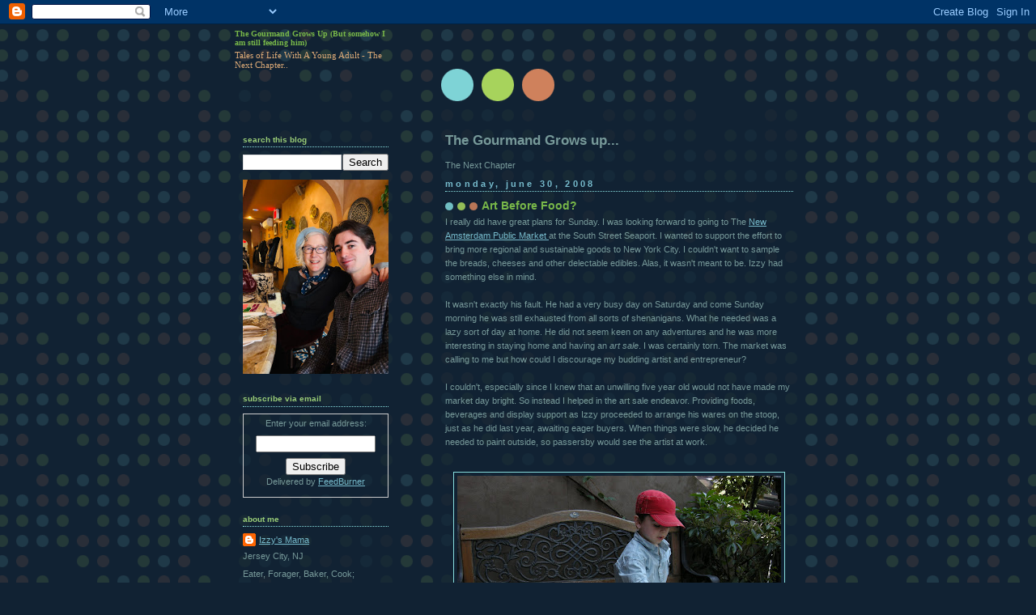

--- FILE ---
content_type: text/html; charset=UTF-8
request_url: http://www.izzyeats.com/2008/06/art-before-food.html
body_size: 13700
content:
<!DOCTYPE html>
<html dir='ltr'>
<head>
<link href='https://www.blogger.com/static/v1/widgets/55013136-widget_css_bundle.css' rel='stylesheet' type='text/css'/>
<meta content='text/html; charset=UTF-8' http-equiv='Content-Type'/>
<meta content='blogger' name='generator'/>
<link href='http://www.izzyeats.com/favicon.ico' rel='icon' type='image/x-icon'/>
<link href='http://www.izzyeats.com/2008/06/art-before-food.html' rel='canonical'/>
<link rel="alternate" type="application/atom+xml" title="The Gourmand Grows Up (But somehow I am still feeding him) - Atom" href="http://www.izzyeats.com/feeds/posts/default" />
<link rel="alternate" type="application/rss+xml" title="The Gourmand Grows Up (But somehow I am still feeding him) - RSS" href="http://www.izzyeats.com/feeds/posts/default?alt=rss" />
<link rel="service.post" type="application/atom+xml" title="The Gourmand Grows Up (But somehow I am still feeding him) - Atom" href="https://www.blogger.com/feeds/3631737825312888067/posts/default" />

<link rel="alternate" type="application/atom+xml" title="The Gourmand Grows Up (But somehow I am still feeding him) - Atom" href="http://www.izzyeats.com/feeds/8470009032466490349/comments/default" />
<!--Can't find substitution for tag [blog.ieCssRetrofitLinks]-->
<link href='https://blogger.googleusercontent.com/img/b/R29vZ2xl/AVvXsEh7CPY7B7w4AOcWws9tQpNzWttHFo7i9JG1KpcWybr60gsQfIaq7dY6X3pOpWPHgA4LR7d0ubzogdQ9cORI8XOQt3uCjOsdCS1soYvtQKoiKPe_P1fyaGPgH2l5CuwbfOYnldr6FDgETL0/s400/DSCN3408.JPG' rel='image_src'/>
<meta content='http://www.izzyeats.com/2008/06/art-before-food.html' property='og:url'/>
<meta content='Art Before Food?' property='og:title'/>
<meta content='I really did have great plans for Sunday. I was looking forward to going to The New Amsterdam Public Market at the South Street Seaport. I w...' property='og:description'/>
<meta content='https://blogger.googleusercontent.com/img/b/R29vZ2xl/AVvXsEh7CPY7B7w4AOcWws9tQpNzWttHFo7i9JG1KpcWybr60gsQfIaq7dY6X3pOpWPHgA4LR7d0ubzogdQ9cORI8XOQt3uCjOsdCS1soYvtQKoiKPe_P1fyaGPgH2l5CuwbfOYnldr6FDgETL0/w1200-h630-p-k-no-nu/DSCN3408.JPG' property='og:image'/>
<title>The Gourmand Grows Up (But somehow I am still feeding him): Art Before Food?</title>
<style id='page-skin-1' type='text/css'><!--
/*
-----------------------------------------------
Blogger Template Style
Name:     Dots Dark
Date:     24 Feb 2004
Updated by: Blogger Team
----------------------------------------------- */
body {
margin-top: 0px;
margin-right: 0px;
margin-bottom: 0px;
margin-left: 0px;
background:#123 url("https://resources.blogblog.com/blogblog/data/dots_dark/bg_minidots.gif");
background-position: 50% 31px;
text-align:center;
font:x-small Verdana, Arial, Sans-serif;
color:#779999;
font-size/* */:/**/small;
font-size: /**/small;
}
/* Page Structure
----------------------------------------------- */
#outer-wrapper {
background:url("https://resources.blogblog.com/blogblog/data/dots_dark/bg_3dots.gif") no-repeat 250px 50px;
width:700px;
margin:0 auto;
text-align:left;
font:normal normal 100% Verdana,Arial,Sans-Serif;
}
#header-wrapper {
display: none;
}
#main-wrapper {
width:450px;
float:right;
padding:100px 0 20px;
font-size:85%;
word-wrap: break-word; /* fix for long text breaking sidebar float in IE */
overflow: hidden;     /* fix for long non-text content breaking IE sidebar float */
}
#main {
background:url("https://resources.blogblog.com/blogblog/data/dots_dark/bg_minidots2.gif") -100px -100px;
padding:20px 10px 15px;
}
#sidebar-wrapper {
width:200px;
float:left;
font-size:85%;
padding-bottom:20px;
word-wrap: break-word; /* fix for long text breaking sidebar float in IE */
overflow: hidden;     /* fix for long non-text content breaking IE sidebar float */
}
#sidebar {
background:url("https://resources.blogblog.com/blogblog/data/dots_dark/bg_minidots2.gif") 150px -50px;
padding:40px 10px 15px;
width:200px;
width/* */:/**/180px;
width: /**/180px;
}
/* Title & Description
----------------------------------------------- */
.Header h1 {
margin:0 0 .5em;
line-height: 1.4em;
font: normal bold 88% Times, serif;
color: #78B749;
}
.Header h1 a {
color:#78B749;
text-decoration:none;
}
.Header .description {
margin:0 0 1.75em;
color: #ddaa77;
font: normal normal 100% Times, serif;
}
/* Links
----------------------------------------------- */
a:link {
color:#77bbcc;
}
a:visited {
color:#77bbcc;
}
a:hover {
color:#77bbcc;
}
a img {
border-width:0;
}
/* Posts
----------------------------------------------- */
h2.date-header {
margin:0 0 .75em;
padding-bottom:.35em;
border-bottom:1px dotted #88dddd;
text-transform: lowercase;
letter-spacing:.3em;
color: #77bbcc;
font: normal bold 100% Verdana, Sans-serif;
}
.post {
margin:0 0 2.5em;
}
.post h3 {
margin:.25em 0;
line-height: 1.4em;
font: normal bold 95% Verdana,Sans-serif;
font-size: 130%;
font-weight: bold;
color:#78B749;
background:url("https://resources.blogblog.com/blogblog/data/dots_dark/bg_post_title_left.gif") no-repeat left .25em;
padding-top:0;
padding-right:0;
padding-bottom:1px;
padding-left:45px;
}
.post h3 a {
text-decoration:none;
color: #78B749;
}
.post h3 a:hover {
color: #779999;
}
.post .post-body {
margin:0 0 .75em;
line-height:1.6em;
}
.post-body blockquote {
line-height:1.3em;
}
.post-footer {
margin:0;
}
.uncustomized-post-template .post-footer {
text-align: right;
}
.uncustomized-post-template .post-author,
.uncustomized-post-template .post-timestamp {
display: block;
float: left;
margin-right: 4px;
text-align: left;
}
.post-author, .post-timestamp {
color:#78B749;
}
a.comment-link {
/* IE5.0/Win doesn't apply padding to inline elements,
so we hide these two declarations from it */
background/* */:/**/url("https://resources.blogblog.com/blogblog/data/dots_dark/icon_comment_left.gif") no-repeat left .25em;
padding-left:15px;
}
html>body a.comment-link {
/* Respecified, for IE5/Mac's benefit */
background:url("https://resources.blogblog.com/blogblog/data/dots_dark/icon_comment_left.gif") no-repeat left .25em;
padding-left:15px;
}
.post img, table.tr-caption-container {
margin-top:0;
margin-right:0;
margin-bottom:5px;
margin-left:0;
padding:4px;
border:1px solid #88dddd;
}
.tr-caption-container img {
border: none;
margin: 0;
padding: 0;
}
.feed-links {
clear: both;
line-height: 2.5em;
}
#blog-pager-newer-link {
float: left;
}
#blog-pager-older-link {
float: right;
}
#blog-pager {
text-align: center;
}
/* Comments
----------------------------------------------- */
#comments {
margin:0;
}
#comments h4 {
margin:0 0 10px;
border-top:1px dotted #88dddd;
padding-top:.5em;
line-height: 1.4em;
font: bold 110% Georgia,Serif;
color:#9c7;
}
#comments-block {
line-height:1.6em;
}
.comment-author {
background:url("https://resources.blogblog.com/blogblog/data/dots_dark/icon_comment_left.gif") no-repeat 2px .35em;
margin:.5em 0 0;
padding-top:0;
padding-right:0;
padding-bottom:0;
padding-left:20px;
font-weight:bold;
}
.comment-body {
margin:0;
padding-top:0;
padding-right:0;
padding-bottom:0;
padding-left:20px;
}
.comment-body p {
margin:0 0 .5em;
}
.comment-footer {
margin:0 0 .5em;
padding-top:0;
padding-right:0;
padding-bottom:.75em;
padding-left:20px;
color:#996;
}
.comment-footer a:link {
color:#996;
}
.deleted-comment {
font-style:italic;
color:gray;
}
/* More Sidebar Content
----------------------------------------------- */
.sidebar h2 {
margin:2em 0 .75em;
padding-bottom:.35em;
border-bottom:1px dotted #88dddd;
line-height: 1.4em;
font: normal bold 95% Verdana,Sans-serif;
text-transform:lowercase;
color:#99cc77;
}
.sidebar p {
margin:0 0 .75em;
line-height:1.6em;
}
.sidebar ul {
list-style:none;
margin:.5em 0;
padding:0 0px;
}
.sidebar .widget {
margin: .5em 0 1em;
padding: 0 0px;
line-height: 1.5em;
}
.main .widget {
padding-bottom: 1em;
}
.sidebar ul li {
background:url("https://resources.blogblog.com/blogblog/data/dots_dark/bullet.gif") no-repeat 3px .45em;
margin:0;
padding-top:0;
padding-right:0;
padding-bottom:5px;
padding-left:15px;
}
.sidebar p {
margin:0 0 .6em;
}
/* Profile
----------------------------------------------- */
.profile-datablock {
margin: 0 0 1em;
}
.profile-img {
float: left;
margin-top: 0;
margin-right: 8px;
margin-bottom: 5px;
margin-left: 0;
border: 4px solid #345;
}
.profile-data {
margin: 0;
line-height: 1.5em;
}
.profile-textblock {
clear: left;
margin-left: 0;
}
/* Footer
----------------------------------------------- */
#footer {
clear:both;
padding:15px 0 0;
}
#footer p {
margin:0;
}
/* Page structure tweaks for layout editor wireframe */
body#layout #sidebar, body#layout #main,
body#layout #main-wrapper,
body#layout #outer-wrapper,
body#layout #sidebar-wrapper {
padding: 0;
}
body#layout #sidebar-wrapper,
body#layout #sidebar {
padding: 0;
width: 240px;
}

--></style>
<link href='https://www.blogger.com/dyn-css/authorization.css?targetBlogID=3631737825312888067&amp;zx=2e346c23-52a4-43a6-8db4-56b6f156e43c' media='none' onload='if(media!=&#39;all&#39;)media=&#39;all&#39;' rel='stylesheet'/><noscript><link href='https://www.blogger.com/dyn-css/authorization.css?targetBlogID=3631737825312888067&amp;zx=2e346c23-52a4-43a6-8db4-56b6f156e43c' rel='stylesheet'/></noscript>
<meta name='google-adsense-platform-account' content='ca-host-pub-1556223355139109'/>
<meta name='google-adsense-platform-domain' content='blogspot.com'/>

</head>
<body>
<div class='navbar section' id='navbar'><div class='widget Navbar' data-version='1' id='Navbar1'><script type="text/javascript">
    function setAttributeOnload(object, attribute, val) {
      if(window.addEventListener) {
        window.addEventListener('load',
          function(){ object[attribute] = val; }, false);
      } else {
        window.attachEvent('onload', function(){ object[attribute] = val; });
      }
    }
  </script>
<div id="navbar-iframe-container"></div>
<script type="text/javascript" src="https://apis.google.com/js/platform.js"></script>
<script type="text/javascript">
      gapi.load("gapi.iframes:gapi.iframes.style.bubble", function() {
        if (gapi.iframes && gapi.iframes.getContext) {
          gapi.iframes.getContext().openChild({
              url: 'https://www.blogger.com/navbar/3631737825312888067?po\x3d8470009032466490349\x26origin\x3dhttp://www.izzyeats.com',
              where: document.getElementById("navbar-iframe-container"),
              id: "navbar-iframe"
          });
        }
      });
    </script><script type="text/javascript">
(function() {
var script = document.createElement('script');
script.type = 'text/javascript';
script.src = '//pagead2.googlesyndication.com/pagead/js/google_top_exp.js';
var head = document.getElementsByTagName('head')[0];
if (head) {
head.appendChild(script);
}})();
</script>
</div></div>
<div id='outer-wrapper'><div id='wrap2'>
<!-- skip links for text browsers -->
<span id='skiplinks' style='display:none;'>
<a href='#main'>skip to main </a> |
      <a href='#sidebar'>skip to sidebar</a>
</span>
<div id='content-wrapper'>
<div id='crosscol-wrapper' style='text-align:center'>
<div class='crosscol no-items section' id='crosscol'></div>
</div>
<div id='main-wrapper'>
<div class='main section' id='main'><div class='widget Text' data-version='1' id='Text1'>
<h2 class='title'>The Gourmand Grows up...</h2>
<div class='widget-content'>
The Next Chapter
</div>
<div class='clear'></div>
</div><div class='widget Blog' data-version='1' id='Blog1'>
<div class='blog-posts hfeed'>

          <div class="date-outer">
        
<h2 class='date-header'><span>Monday, June 30, 2008</span></h2>

          <div class="date-posts">
        
<div class='post-outer'>
<div class='post hentry uncustomized-post-template' itemprop='blogPost' itemscope='itemscope' itemtype='http://schema.org/BlogPosting'>
<meta content='https://blogger.googleusercontent.com/img/b/R29vZ2xl/AVvXsEh7CPY7B7w4AOcWws9tQpNzWttHFo7i9JG1KpcWybr60gsQfIaq7dY6X3pOpWPHgA4LR7d0ubzogdQ9cORI8XOQt3uCjOsdCS1soYvtQKoiKPe_P1fyaGPgH2l5CuwbfOYnldr6FDgETL0/s400/DSCN3408.JPG' itemprop='image_url'/>
<meta content='3631737825312888067' itemprop='blogId'/>
<meta content='8470009032466490349' itemprop='postId'/>
<a name='8470009032466490349'></a>
<h3 class='post-title entry-title' itemprop='name'>
Art Before Food?
</h3>
<div class='post-header'>
<div class='post-header-line-1'></div>
</div>
<div class='post-body entry-content' id='post-body-8470009032466490349' itemprop='description articleBody'>
I really did have great plans for Sunday. I was looking forward to going to The <a href="http://www.newamsterdampublic.org/market.htm">New Amsterdam Public Market </a>at the South Street Seaport. I wanted to support the effort to bring more regional and sustainable goods to New York City. I couldn't want to sample the breads, cheeses and other delectable edibles. Alas, it wasn't meant to be. Izzy had something else in mind.<br /><br />It wasn't exactly his fault. He had a very busy day on Saturday and come Sunday morning he was still exhausted from all sorts of shenanigans. What he needed was a lazy sort of day at home. He did not seem keen on any adventures and he was more interesting in staying home and having an <em>art sale</em>. I was certainly torn. The market was calling to me but how could I discourage my budding artist and entrepreneur?<br /><br />I <span class="blsp-spelling-corrected" id="SPELLING_ERROR_0">couldn't, </span>especially since I knew that an unwilling five year old would not have made my market day bright.  So instead I helped in the art sale endeavor. Providing foods, beverages and display support as Izzy proceeded to arrange his wares on the stoop, just as he did last year, awaiting eager buyers. When things were slow, he decided he needed to paint outside, so passersby would see the artist at work.<br /><br /><p><img alt="" border="0" id="BLOGGER_PHOTO_ID_5217727676228812690" src="https://blogger.googleusercontent.com/img/b/R29vZ2xl/AVvXsEh7CPY7B7w4AOcWws9tQpNzWttHFo7i9JG1KpcWybr60gsQfIaq7dY6X3pOpWPHgA4LR7d0ubzogdQ9cORI8XOQt3uCjOsdCS1soYvtQKoiKPe_P1fyaGPgH2l5CuwbfOYnldr6FDgETL0/s400/DSCN3408.JPG" style="DISPLAY: block; MARGIN: 0px auto 10px; CURSOR: hand; TEXT-ALIGN: center" /> Izzy concocted this art sale concept one day last year, after having been stuck at home for a few days during some sickness or another. He had been painting non-stop and accumulated many works. As he pondered what to do with them all, he came up with the art sale idea, modeled after a stoop sale. Turned out to be a success, hence his interest in doing it again.</p>And as luck would have it, many people stopped by, either to browse, buy or chat. I made new acquaintances and he sold several pieces. We both had a fine time and I just had to resign myself to the fact that I can't forage for food all of the time. Other things do take precedence. Which might explain <a href="http://www.leenaeats.com/blog/media/blogs/all/Leenaeats.com_US_Food_Blog_Survey_PR_06.20.2008.pdf">Leena's blog survey results </a>which indicated that most food <span class="blsp-spelling-error" id="SPELLING_ERROR_1">bloggers</span> don't have children (71%, in fact.).
<div style='clear: both;'></div>
</div>
<div class='post-footer'>
<div class='post-footer-line post-footer-line-1'>
<span class='post-author vcard'>
Posted by
<span class='fn' itemprop='author' itemscope='itemscope' itemtype='http://schema.org/Person'>
<meta content='https://www.blogger.com/profile/16549823591119220768' itemprop='url'/>
<a class='g-profile' href='https://www.blogger.com/profile/16549823591119220768' rel='author' title='author profile'>
<span itemprop='name'>Izzy&#39;s Mama</span>
</a>
</span>
</span>
<span class='post-timestamp'>
at
<meta content='http://www.izzyeats.com/2008/06/art-before-food.html' itemprop='url'/>
<a class='timestamp-link' href='http://www.izzyeats.com/2008/06/art-before-food.html' rel='bookmark' title='permanent link'><abbr class='published' itemprop='datePublished' title='2008-06-30T12:16:00-05:00'>6/30/2008 12:16:00 PM</abbr></a>
</span>
<span class='post-comment-link'>
</span>
<span class='post-icons'>
<span class='item-action'>
<a href='https://www.blogger.com/email-post/3631737825312888067/8470009032466490349' title='Email Post'>
<img alt='' class='icon-action' height='13' src='https://resources.blogblog.com/img/icon18_email.gif' width='18'/>
</a>
</span>
<span class='item-control blog-admin pid-145021795'>
<a href='https://www.blogger.com/post-edit.g?blogID=3631737825312888067&postID=8470009032466490349&from=pencil' title='Edit Post'>
<img alt='' class='icon-action' height='18' src='https://resources.blogblog.com/img/icon18_edit_allbkg.gif' width='18'/>
</a>
</span>
</span>
<div class='post-share-buttons goog-inline-block'>
</div>
</div>
<div class='post-footer-line post-footer-line-2'>
<span class='post-labels'>
Labels:
<a href='http://www.izzyeats.com/search/label/food' rel='tag'>food</a>,
<a href='http://www.izzyeats.com/search/label/jersey%20city' rel='tag'>jersey city</a>,
<a href='http://www.izzyeats.com/search/label/kids' rel='tag'>kids</a>,
<a href='http://www.izzyeats.com/search/label/shopping' rel='tag'>shopping</a>
</span>
</div>
<div class='post-footer-line post-footer-line-3'>
<span class='post-location'>
</span>
</div>
</div>
</div>
<div class='comments' id='comments'>
<a name='comments'></a>
<h4>4 comments:</h4>
<div id='Blog1_comments-block-wrapper'>
<dl class='avatar-comment-indent' id='comments-block'>
<dt class='comment-author ' id='c6972800298370478817'>
<a name='c6972800298370478817'></a>
<div class="avatar-image-container avatar-stock"><span dir="ltr"><img src="//resources.blogblog.com/img/blank.gif" width="35" height="35" alt="" title="Anonymous">

</span></div>
Anonymous
said...
</dt>
<dd class='comment-body' id='Blog1_cmt-6972800298370478817'>
<p>
The market was a bit of a goat rodeo if you ask me. It was very (VerY) crowded and hot, and rainy, and close.  Maybe if they ever get to actually move into the market, it will be better, because right now, the booths are just too close together for comfort and proper schmoozing/boozing/eating.  Maybe next time!  I think you & Izzy had a nicer day.
</p>
</dd>
<dd class='comment-footer'>
<span class='comment-timestamp'>
<a href='http://www.izzyeats.com/2008/06/art-before-food.html?showComment=1214912220000#c6972800298370478817' title='comment permalink'>
July 1, 2008 at 6:37&#8239;AM
</a>
<span class='item-control blog-admin pid-959624334'>
<a class='comment-delete' href='https://www.blogger.com/comment/delete/3631737825312888067/6972800298370478817' title='Delete Comment'>
<img src='https://resources.blogblog.com/img/icon_delete13.gif'/>
</a>
</span>
</span>
</dd>
<dt class='comment-author ' id='c8392078806906120806'>
<a name='c8392078806906120806'></a>
<div class="avatar-image-container avatar-stock"><span dir="ltr"><img src="//resources.blogblog.com/img/blank.gif" width="35" height="35" alt="" title="Anonymous">

</span></div>
Anonymous
said...
</dt>
<dd class='comment-body' id='Blog1_cmt-8392078806906120806'>
<p>
I blog but my children are grown, not adults perhaps, but grown.
</p>
</dd>
<dd class='comment-footer'>
<span class='comment-timestamp'>
<a href='http://www.izzyeats.com/2008/06/art-before-food.html?showComment=1214923500000#c8392078806906120806' title='comment permalink'>
July 1, 2008 at 9:45&#8239;AM
</a>
<span class='item-control blog-admin pid-959624334'>
<a class='comment-delete' href='https://www.blogger.com/comment/delete/3631737825312888067/8392078806906120806' title='Delete Comment'>
<img src='https://resources.blogblog.com/img/icon_delete13.gif'/>
</a>
</span>
</span>
</dd>
<dt class='comment-author blog-author' id='c1045747539877601534'>
<a name='c1045747539877601534'></a>
<div class="avatar-image-container avatar-stock"><span dir="ltr"><a href="https://www.blogger.com/profile/16549823591119220768" target="" rel="nofollow" onclick="" class="avatar-hovercard" id="av-1045747539877601534-16549823591119220768"><img src="//www.blogger.com/img/blogger_logo_round_35.png" width="35" height="35" alt="" title="Izzy&amp;#39;s Mama">

</a></span></div>
<a href='https://www.blogger.com/profile/16549823591119220768' rel='nofollow'>Izzy&#39;s Mama</a>
said...
</dt>
<dd class='comment-body' id='Blog1_cmt-1045747539877601534'>
<p>
Ann: Love the"goat rodeo" image. Thanks for making me feel better! Did you sample anything new and exciting?<BR/><BR/>NTSC:Having older children probably gives you more time for blogging. Or is that wishful thinking?
</p>
</dd>
<dd class='comment-footer'>
<span class='comment-timestamp'>
<a href='http://www.izzyeats.com/2008/06/art-before-food.html?showComment=1214967000000#c1045747539877601534' title='comment permalink'>
July 1, 2008 at 9:50&#8239;PM
</a>
<span class='item-control blog-admin pid-145021795'>
<a class='comment-delete' href='https://www.blogger.com/comment/delete/3631737825312888067/1045747539877601534' title='Delete Comment'>
<img src='https://resources.blogblog.com/img/icon_delete13.gif'/>
</a>
</span>
</span>
</dd>
<dt class='comment-author ' id='c4121458770726231914'>
<a name='c4121458770726231914'></a>
<div class="avatar-image-container avatar-stock"><span dir="ltr"><img src="//resources.blogblog.com/img/blank.gif" width="35" height="35" alt="" title="Anonymous">

</span></div>
Anonymous
said...
</dt>
<dd class='comment-body' id='Blog1_cmt-4121458770726231914'>
<p>
Hooray for Izzy.  Good job on the stoop!
</p>
</dd>
<dd class='comment-footer'>
<span class='comment-timestamp'>
<a href='http://www.izzyeats.com/2008/06/art-before-food.html?showComment=1215322320000#c4121458770726231914' title='comment permalink'>
July 6, 2008 at 12:32&#8239;AM
</a>
<span class='item-control blog-admin pid-959624334'>
<a class='comment-delete' href='https://www.blogger.com/comment/delete/3631737825312888067/4121458770726231914' title='Delete Comment'>
<img src='https://resources.blogblog.com/img/icon_delete13.gif'/>
</a>
</span>
</span>
</dd>
</dl>
</div>
<p class='comment-footer'>
<a href='https://www.blogger.com/comment/fullpage/post/3631737825312888067/8470009032466490349' onclick=''>Post a Comment</a>
</p>
</div>
</div>

        </div></div>
      
</div>
<div class='blog-pager' id='blog-pager'>
<span id='blog-pager-newer-link'>
<a class='blog-pager-newer-link' href='http://www.izzyeats.com/2008/07/if-you-just-flew-in-from-rome.html' id='Blog1_blog-pager-newer-link' title='Newer Post'>Newer Post</a>
</span>
<span id='blog-pager-older-link'>
<a class='blog-pager-older-link' href='http://www.izzyeats.com/2008/06/im-sorry-ive-found-another-goat-two.html' id='Blog1_blog-pager-older-link' title='Older Post'>Older Post</a>
</span>
<a class='home-link' href='http://www.izzyeats.com/'>Home</a>
</div>
<div class='clear'></div>
<div class='post-feeds'>
<div class='feed-links'>
Subscribe to:
<a class='feed-link' href='http://www.izzyeats.com/feeds/8470009032466490349/comments/default' target='_blank' type='application/atom+xml'>Post Comments (Atom)</a>
</div>
</div>
</div></div>
</div>
<div id='sidebar-wrapper'>
<div class='sidebar section' id='header'><div class='widget Header' data-version='1' id='Header1'>
<div id='header-inner'>
<div class='titlewrapper'>
<h1 class='title'>
<a href='http://www.izzyeats.com/'>
The Gourmand Grows Up (But somehow I am still feeding him)
</a>
</h1>
</div>
<div class='descriptionwrapper'>
<p class='description'><span>Tales of Life With A Young Adult - The Next Chapter..</span></p>
</div>
</div>
</div></div>
<div class='sidebar section' id='sidebar'><div class='widget BlogSearch' data-version='1' id='BlogSearch1'>
<h2 class='title'>Search This Blog</h2>
<div class='widget-content'>
<div id='BlogSearch1_form'>
<form action='http://www.izzyeats.com/search' class='gsc-search-box' target='_top'>
<table cellpadding='0' cellspacing='0' class='gsc-search-box'>
<tbody>
<tr>
<td class='gsc-input'>
<input autocomplete='off' class='gsc-input' name='q' size='10' title='search' type='text' value=''/>
</td>
<td class='gsc-search-button'>
<input class='gsc-search-button' title='search' type='submit' value='Search'/>
</td>
</tr>
</tbody>
</table>
</form>
</div>
</div>
<div class='clear'></div>
</div><div class='widget Image' data-version='1' id='Image1'>
<div class='widget-content'>
<img alt='' height='320' id='Image1_img' src='https://blogger.googleusercontent.com/img/a/AVvXsEg8kruNIhoTbEP_t20LQ0Vo7L-4Y_K1Smc472IVd0D3qegr4_twrjbgeMuM7v3RkS6SaaLG1MwQwgmAIyoldXNyASmkbN-l3WjjrlqN_i8IxzNUrPuPiUbLqDb0riDeSOucrcGGSmhyXWRPDVUKzIpkw_St7FO3_YAOfLUaWuk2rH25-hwR-2c-fkL0KSY=s320' width='240'/>
<br/>
</div>
<div class='clear'></div>
</div><div class='widget HTML' data-version='1' id='HTML11'>
<h2 class='title'>Subscribe via email</h2>
<div class='widget-content'>
<form action="http://www.feedburner.com/fb/a/emailverify" style="border:1px solid #ccc;padding:3px;text-align:center;" target="popupwindow" method="post" onsubmit="window.open('http://www.feedburner.com/fb/a/emailverifySubmit?feedId=1516248', 'popupwindow', 'scrollbars=yes,width=550,height=520');return true"><p>Enter your email address:</p><p><input style="width:140px" name="email" type="text"/></p><input value="http://feeds.feedburner.com/~e?ffid=1516248" name="url" type="hidden"/><input value="Izzy Eats: The art of raising a gourmand, one bite at a time" name="title" type="hidden"/><input value="en_US" name="loc" type="hidden"/><input value="Subscribe" type="submit"/><p>Delivered by <a href="http://www.feedburner.com" target="_blank">FeedBurner</a></p></form>
</div>
<div class='clear'></div>
</div><div class='widget Profile' data-version='1' id='Profile1'>
<h2>About Me</h2>
<div class='widget-content'>
<dl class='profile-datablock'>
<dt class='profile-data'>
<a class='profile-name-link g-profile' href='https://www.blogger.com/profile/16549823591119220768' rel='author' style='background-image: url(//www.blogger.com/img/logo-16.png);'>
Izzy's Mama
</a>
</dt>
<dd class='profile-data'>Jersey City, NJ</dd>
<dd class='profile-textblock'>Eater, Forager, Baker, Cook;
Teacher too...It all started long ago, at Le Cordon Bleu...
Cooked in France. Baked in Italy.
Graduated Peter Kump's New York Cooking School.
Taught at Le Lycee Francais de New York.</dd>
</dl>
<a class='profile-link' href='https://www.blogger.com/profile/16549823591119220768' rel='author'>View my complete profile</a>
<div class='clear'></div>
</div>
</div><div class='widget BlogArchive' data-version='1' id='BlogArchive1'>
<h2>Blog Archive</h2>
<div class='widget-content'>
<div id='ArchiveList'>
<div id='BlogArchive1_ArchiveList'>
<ul class='hierarchy'>
<li class='archivedate collapsed'>
<a class='toggle' href='javascript:void(0)'>
<span class='zippy'>

        &#9658;&#160;
      
</span>
</a>
<a class='post-count-link' href='http://www.izzyeats.com/2025/'>
2025
</a>
<span class='post-count' dir='ltr'>(1)</span>
<ul class='hierarchy'>
<li class='archivedate collapsed'>
<a class='toggle' href='javascript:void(0)'>
<span class='zippy'>

        &#9658;&#160;
      
</span>
</a>
<a class='post-count-link' href='http://www.izzyeats.com/2025/09/'>
September
</a>
<span class='post-count' dir='ltr'>(1)</span>
</li>
</ul>
</li>
</ul>
<ul class='hierarchy'>
<li class='archivedate collapsed'>
<a class='toggle' href='javascript:void(0)'>
<span class='zippy'>

        &#9658;&#160;
      
</span>
</a>
<a class='post-count-link' href='http://www.izzyeats.com/2024/'>
2024
</a>
<span class='post-count' dir='ltr'>(1)</span>
<ul class='hierarchy'>
<li class='archivedate collapsed'>
<a class='toggle' href='javascript:void(0)'>
<span class='zippy'>

        &#9658;&#160;
      
</span>
</a>
<a class='post-count-link' href='http://www.izzyeats.com/2024/11/'>
November
</a>
<span class='post-count' dir='ltr'>(1)</span>
</li>
</ul>
</li>
</ul>
<ul class='hierarchy'>
<li class='archivedate collapsed'>
<a class='toggle' href='javascript:void(0)'>
<span class='zippy'>

        &#9658;&#160;
      
</span>
</a>
<a class='post-count-link' href='http://www.izzyeats.com/2013/'>
2013
</a>
<span class='post-count' dir='ltr'>(2)</span>
<ul class='hierarchy'>
<li class='archivedate collapsed'>
<a class='toggle' href='javascript:void(0)'>
<span class='zippy'>

        &#9658;&#160;
      
</span>
</a>
<a class='post-count-link' href='http://www.izzyeats.com/2013/07/'>
July
</a>
<span class='post-count' dir='ltr'>(1)</span>
</li>
</ul>
<ul class='hierarchy'>
<li class='archivedate collapsed'>
<a class='toggle' href='javascript:void(0)'>
<span class='zippy'>

        &#9658;&#160;
      
</span>
</a>
<a class='post-count-link' href='http://www.izzyeats.com/2013/04/'>
April
</a>
<span class='post-count' dir='ltr'>(1)</span>
</li>
</ul>
</li>
</ul>
<ul class='hierarchy'>
<li class='archivedate collapsed'>
<a class='toggle' href='javascript:void(0)'>
<span class='zippy'>

        &#9658;&#160;
      
</span>
</a>
<a class='post-count-link' href='http://www.izzyeats.com/2012/'>
2012
</a>
<span class='post-count' dir='ltr'>(3)</span>
<ul class='hierarchy'>
<li class='archivedate collapsed'>
<a class='toggle' href='javascript:void(0)'>
<span class='zippy'>

        &#9658;&#160;
      
</span>
</a>
<a class='post-count-link' href='http://www.izzyeats.com/2012/05/'>
May
</a>
<span class='post-count' dir='ltr'>(2)</span>
</li>
</ul>
<ul class='hierarchy'>
<li class='archivedate collapsed'>
<a class='toggle' href='javascript:void(0)'>
<span class='zippy'>

        &#9658;&#160;
      
</span>
</a>
<a class='post-count-link' href='http://www.izzyeats.com/2012/02/'>
February
</a>
<span class='post-count' dir='ltr'>(1)</span>
</li>
</ul>
</li>
</ul>
<ul class='hierarchy'>
<li class='archivedate collapsed'>
<a class='toggle' href='javascript:void(0)'>
<span class='zippy'>

        &#9658;&#160;
      
</span>
</a>
<a class='post-count-link' href='http://www.izzyeats.com/2011/'>
2011
</a>
<span class='post-count' dir='ltr'>(15)</span>
<ul class='hierarchy'>
<li class='archivedate collapsed'>
<a class='toggle' href='javascript:void(0)'>
<span class='zippy'>

        &#9658;&#160;
      
</span>
</a>
<a class='post-count-link' href='http://www.izzyeats.com/2011/10/'>
October
</a>
<span class='post-count' dir='ltr'>(1)</span>
</li>
</ul>
<ul class='hierarchy'>
<li class='archivedate collapsed'>
<a class='toggle' href='javascript:void(0)'>
<span class='zippy'>

        &#9658;&#160;
      
</span>
</a>
<a class='post-count-link' href='http://www.izzyeats.com/2011/08/'>
August
</a>
<span class='post-count' dir='ltr'>(1)</span>
</li>
</ul>
<ul class='hierarchy'>
<li class='archivedate collapsed'>
<a class='toggle' href='javascript:void(0)'>
<span class='zippy'>

        &#9658;&#160;
      
</span>
</a>
<a class='post-count-link' href='http://www.izzyeats.com/2011/07/'>
July
</a>
<span class='post-count' dir='ltr'>(9)</span>
</li>
</ul>
<ul class='hierarchy'>
<li class='archivedate collapsed'>
<a class='toggle' href='javascript:void(0)'>
<span class='zippy'>

        &#9658;&#160;
      
</span>
</a>
<a class='post-count-link' href='http://www.izzyeats.com/2011/06/'>
June
</a>
<span class='post-count' dir='ltr'>(2)</span>
</li>
</ul>
<ul class='hierarchy'>
<li class='archivedate collapsed'>
<a class='toggle' href='javascript:void(0)'>
<span class='zippy'>

        &#9658;&#160;
      
</span>
</a>
<a class='post-count-link' href='http://www.izzyeats.com/2011/04/'>
April
</a>
<span class='post-count' dir='ltr'>(1)</span>
</li>
</ul>
<ul class='hierarchy'>
<li class='archivedate collapsed'>
<a class='toggle' href='javascript:void(0)'>
<span class='zippy'>

        &#9658;&#160;
      
</span>
</a>
<a class='post-count-link' href='http://www.izzyeats.com/2011/01/'>
January
</a>
<span class='post-count' dir='ltr'>(1)</span>
</li>
</ul>
</li>
</ul>
<ul class='hierarchy'>
<li class='archivedate collapsed'>
<a class='toggle' href='javascript:void(0)'>
<span class='zippy'>

        &#9658;&#160;
      
</span>
</a>
<a class='post-count-link' href='http://www.izzyeats.com/2010/'>
2010
</a>
<span class='post-count' dir='ltr'>(29)</span>
<ul class='hierarchy'>
<li class='archivedate collapsed'>
<a class='toggle' href='javascript:void(0)'>
<span class='zippy'>

        &#9658;&#160;
      
</span>
</a>
<a class='post-count-link' href='http://www.izzyeats.com/2010/11/'>
November
</a>
<span class='post-count' dir='ltr'>(2)</span>
</li>
</ul>
<ul class='hierarchy'>
<li class='archivedate collapsed'>
<a class='toggle' href='javascript:void(0)'>
<span class='zippy'>

        &#9658;&#160;
      
</span>
</a>
<a class='post-count-link' href='http://www.izzyeats.com/2010/10/'>
October
</a>
<span class='post-count' dir='ltr'>(4)</span>
</li>
</ul>
<ul class='hierarchy'>
<li class='archivedate collapsed'>
<a class='toggle' href='javascript:void(0)'>
<span class='zippy'>

        &#9658;&#160;
      
</span>
</a>
<a class='post-count-link' href='http://www.izzyeats.com/2010/08/'>
August
</a>
<span class='post-count' dir='ltr'>(3)</span>
</li>
</ul>
<ul class='hierarchy'>
<li class='archivedate collapsed'>
<a class='toggle' href='javascript:void(0)'>
<span class='zippy'>

        &#9658;&#160;
      
</span>
</a>
<a class='post-count-link' href='http://www.izzyeats.com/2010/07/'>
July
</a>
<span class='post-count' dir='ltr'>(1)</span>
</li>
</ul>
<ul class='hierarchy'>
<li class='archivedate collapsed'>
<a class='toggle' href='javascript:void(0)'>
<span class='zippy'>

        &#9658;&#160;
      
</span>
</a>
<a class='post-count-link' href='http://www.izzyeats.com/2010/06/'>
June
</a>
<span class='post-count' dir='ltr'>(4)</span>
</li>
</ul>
<ul class='hierarchy'>
<li class='archivedate collapsed'>
<a class='toggle' href='javascript:void(0)'>
<span class='zippy'>

        &#9658;&#160;
      
</span>
</a>
<a class='post-count-link' href='http://www.izzyeats.com/2010/05/'>
May
</a>
<span class='post-count' dir='ltr'>(3)</span>
</li>
</ul>
<ul class='hierarchy'>
<li class='archivedate collapsed'>
<a class='toggle' href='javascript:void(0)'>
<span class='zippy'>

        &#9658;&#160;
      
</span>
</a>
<a class='post-count-link' href='http://www.izzyeats.com/2010/03/'>
March
</a>
<span class='post-count' dir='ltr'>(5)</span>
</li>
</ul>
<ul class='hierarchy'>
<li class='archivedate collapsed'>
<a class='toggle' href='javascript:void(0)'>
<span class='zippy'>

        &#9658;&#160;
      
</span>
</a>
<a class='post-count-link' href='http://www.izzyeats.com/2010/02/'>
February
</a>
<span class='post-count' dir='ltr'>(5)</span>
</li>
</ul>
<ul class='hierarchy'>
<li class='archivedate collapsed'>
<a class='toggle' href='javascript:void(0)'>
<span class='zippy'>

        &#9658;&#160;
      
</span>
</a>
<a class='post-count-link' href='http://www.izzyeats.com/2010/01/'>
January
</a>
<span class='post-count' dir='ltr'>(2)</span>
</li>
</ul>
</li>
</ul>
<ul class='hierarchy'>
<li class='archivedate collapsed'>
<a class='toggle' href='javascript:void(0)'>
<span class='zippy'>

        &#9658;&#160;
      
</span>
</a>
<a class='post-count-link' href='http://www.izzyeats.com/2009/'>
2009
</a>
<span class='post-count' dir='ltr'>(210)</span>
<ul class='hierarchy'>
<li class='archivedate collapsed'>
<a class='toggle' href='javascript:void(0)'>
<span class='zippy'>

        &#9658;&#160;
      
</span>
</a>
<a class='post-count-link' href='http://www.izzyeats.com/2009/12/'>
December
</a>
<span class='post-count' dir='ltr'>(5)</span>
</li>
</ul>
<ul class='hierarchy'>
<li class='archivedate collapsed'>
<a class='toggle' href='javascript:void(0)'>
<span class='zippy'>

        &#9658;&#160;
      
</span>
</a>
<a class='post-count-link' href='http://www.izzyeats.com/2009/11/'>
November
</a>
<span class='post-count' dir='ltr'>(13)</span>
</li>
</ul>
<ul class='hierarchy'>
<li class='archivedate collapsed'>
<a class='toggle' href='javascript:void(0)'>
<span class='zippy'>

        &#9658;&#160;
      
</span>
</a>
<a class='post-count-link' href='http://www.izzyeats.com/2009/10/'>
October
</a>
<span class='post-count' dir='ltr'>(14)</span>
</li>
</ul>
<ul class='hierarchy'>
<li class='archivedate collapsed'>
<a class='toggle' href='javascript:void(0)'>
<span class='zippy'>

        &#9658;&#160;
      
</span>
</a>
<a class='post-count-link' href='http://www.izzyeats.com/2009/09/'>
September
</a>
<span class='post-count' dir='ltr'>(4)</span>
</li>
</ul>
<ul class='hierarchy'>
<li class='archivedate collapsed'>
<a class='toggle' href='javascript:void(0)'>
<span class='zippy'>

        &#9658;&#160;
      
</span>
</a>
<a class='post-count-link' href='http://www.izzyeats.com/2009/08/'>
August
</a>
<span class='post-count' dir='ltr'>(20)</span>
</li>
</ul>
<ul class='hierarchy'>
<li class='archivedate collapsed'>
<a class='toggle' href='javascript:void(0)'>
<span class='zippy'>

        &#9658;&#160;
      
</span>
</a>
<a class='post-count-link' href='http://www.izzyeats.com/2009/07/'>
July
</a>
<span class='post-count' dir='ltr'>(24)</span>
</li>
</ul>
<ul class='hierarchy'>
<li class='archivedate collapsed'>
<a class='toggle' href='javascript:void(0)'>
<span class='zippy'>

        &#9658;&#160;
      
</span>
</a>
<a class='post-count-link' href='http://www.izzyeats.com/2009/06/'>
June
</a>
<span class='post-count' dir='ltr'>(21)</span>
</li>
</ul>
<ul class='hierarchy'>
<li class='archivedate collapsed'>
<a class='toggle' href='javascript:void(0)'>
<span class='zippy'>

        &#9658;&#160;
      
</span>
</a>
<a class='post-count-link' href='http://www.izzyeats.com/2009/05/'>
May
</a>
<span class='post-count' dir='ltr'>(21)</span>
</li>
</ul>
<ul class='hierarchy'>
<li class='archivedate collapsed'>
<a class='toggle' href='javascript:void(0)'>
<span class='zippy'>

        &#9658;&#160;
      
</span>
</a>
<a class='post-count-link' href='http://www.izzyeats.com/2009/04/'>
April
</a>
<span class='post-count' dir='ltr'>(22)</span>
</li>
</ul>
<ul class='hierarchy'>
<li class='archivedate collapsed'>
<a class='toggle' href='javascript:void(0)'>
<span class='zippy'>

        &#9658;&#160;
      
</span>
</a>
<a class='post-count-link' href='http://www.izzyeats.com/2009/03/'>
March
</a>
<span class='post-count' dir='ltr'>(24)</span>
</li>
</ul>
<ul class='hierarchy'>
<li class='archivedate collapsed'>
<a class='toggle' href='javascript:void(0)'>
<span class='zippy'>

        &#9658;&#160;
      
</span>
</a>
<a class='post-count-link' href='http://www.izzyeats.com/2009/02/'>
February
</a>
<span class='post-count' dir='ltr'>(21)</span>
</li>
</ul>
<ul class='hierarchy'>
<li class='archivedate collapsed'>
<a class='toggle' href='javascript:void(0)'>
<span class='zippy'>

        &#9658;&#160;
      
</span>
</a>
<a class='post-count-link' href='http://www.izzyeats.com/2009/01/'>
January
</a>
<span class='post-count' dir='ltr'>(21)</span>
</li>
</ul>
</li>
</ul>
<ul class='hierarchy'>
<li class='archivedate expanded'>
<a class='toggle' href='javascript:void(0)'>
<span class='zippy toggle-open'>

        &#9660;&#160;
      
</span>
</a>
<a class='post-count-link' href='http://www.izzyeats.com/2008/'>
2008
</a>
<span class='post-count' dir='ltr'>(322)</span>
<ul class='hierarchy'>
<li class='archivedate collapsed'>
<a class='toggle' href='javascript:void(0)'>
<span class='zippy'>

        &#9658;&#160;
      
</span>
</a>
<a class='post-count-link' href='http://www.izzyeats.com/2008/12/'>
December
</a>
<span class='post-count' dir='ltr'>(18)</span>
</li>
</ul>
<ul class='hierarchy'>
<li class='archivedate collapsed'>
<a class='toggle' href='javascript:void(0)'>
<span class='zippy'>

        &#9658;&#160;
      
</span>
</a>
<a class='post-count-link' href='http://www.izzyeats.com/2008/11/'>
November
</a>
<span class='post-count' dir='ltr'>(26)</span>
</li>
</ul>
<ul class='hierarchy'>
<li class='archivedate collapsed'>
<a class='toggle' href='javascript:void(0)'>
<span class='zippy'>

        &#9658;&#160;
      
</span>
</a>
<a class='post-count-link' href='http://www.izzyeats.com/2008/10/'>
October
</a>
<span class='post-count' dir='ltr'>(27)</span>
</li>
</ul>
<ul class='hierarchy'>
<li class='archivedate collapsed'>
<a class='toggle' href='javascript:void(0)'>
<span class='zippy'>

        &#9658;&#160;
      
</span>
</a>
<a class='post-count-link' href='http://www.izzyeats.com/2008/09/'>
September
</a>
<span class='post-count' dir='ltr'>(26)</span>
</li>
</ul>
<ul class='hierarchy'>
<li class='archivedate collapsed'>
<a class='toggle' href='javascript:void(0)'>
<span class='zippy'>

        &#9658;&#160;
      
</span>
</a>
<a class='post-count-link' href='http://www.izzyeats.com/2008/08/'>
August
</a>
<span class='post-count' dir='ltr'>(28)</span>
</li>
</ul>
<ul class='hierarchy'>
<li class='archivedate collapsed'>
<a class='toggle' href='javascript:void(0)'>
<span class='zippy'>

        &#9658;&#160;
      
</span>
</a>
<a class='post-count-link' href='http://www.izzyeats.com/2008/07/'>
July
</a>
<span class='post-count' dir='ltr'>(27)</span>
</li>
</ul>
<ul class='hierarchy'>
<li class='archivedate expanded'>
<a class='toggle' href='javascript:void(0)'>
<span class='zippy toggle-open'>

        &#9660;&#160;
      
</span>
</a>
<a class='post-count-link' href='http://www.izzyeats.com/2008/06/'>
June
</a>
<span class='post-count' dir='ltr'>(28)</span>
<ul class='posts'>
<li><a href='http://www.izzyeats.com/2008/06/art-before-food.html'>Art Before Food?</a></li>
<li><a href='http://www.izzyeats.com/2008/06/im-sorry-ive-found-another-goat-two.html'>I&#39;m Sorry I&#39;ve Found Another Goat: Two-Timing Chee...</a></li>
<li><a href='http://www.izzyeats.com/2008/06/stringing-and-shelling-oh-so-compelling.html'>Stringing and Shelling, Oh So Compelling: From Pea...</a></li>
<li><a href='http://www.izzyeats.com/2008/06/sweet-greens-kalecaramelized-onions-and.html'>Sweet Greens: Kale,Caramelized Onions and Cranberries</a></li>
<li><a href='http://www.izzyeats.com/2008/06/where-have-all-kitties-gone.html'>Where Have All The Kitties Gone?</a></li>
<li><a href='http://www.izzyeats.com/2008/06/csa-tuesday-tidbits.html'>CSA Tuesday Tidbits</a></li>
<li><a href='http://www.izzyeats.com/2008/06/jersey-city-peek-inside.html'>Jersey City: A Peek Inside</a></li>
<li><a href='http://www.izzyeats.com/2008/06/beyond-banana-bread-chocolate-banana.html'>Beyond Banana Bread: Chocolate Banana Cake</a></li>
<li><a href='http://www.izzyeats.com/2008/06/outerborough-outing-olaf-eliasson-at-ps.html'>Outerborough Outing: Olafur Eliasson at P.S. 1 (an...</a></li>
<li><a href='http://www.izzyeats.com/2008/06/these-kittens-look-awfully-cute.html'>These Kittens Look Awfully Cute...</a></li>
<li><a href='http://www.izzyeats.com/2008/06/bonk-zoo-day-of-bruises-and-animals.html'>The Bonk Zoo: A Day Of Bruises and Animals</a></li>
<li><a href='http://www.izzyeats.com/2008/06/some-want-golden-goose-others-pickle.html'>Some Want A Golden Goose, Others, A Pickle?</a></li>
<li><a href='http://www.izzyeats.com/2008/06/grounds-for-sculpture-kid-friendly-day.html'>Grounds For Sculpture: A Kid-Friendly Day Trip Fro...</a></li>
<li><a href='http://www.izzyeats.com/2008/06/dinner-and-movie-pre-birthday.html'>Dinner And A Movie: A Pre-Birthday Celebration</a></li>
<li><a href='http://www.izzyeats.com/2008/06/i-do-like-surprises-quirky-birthday.html'>I Do Like Surprises: Quirky Birthday</a></li>
<li><a href='http://www.izzyeats.com/2008/06/and-then-there-were-three-cat-family.html'>And Then There Were Three: The Cat Family Saga Con...</a></li>
<li><a href='http://www.izzyeats.com/2008/06/cat-tales-continued-making-contact.html'>Cat Tales Continued: Making Contact</a></li>
<li><a href='http://www.izzyeats.com/2008/06/farmers-in-city-catalpa-ridge-csa.html'>Farmers In The City: Catalpa Ridge CSA</a></li>
<li><a href='http://www.izzyeats.com/2008/06/scorpions-for-snack-now-these-are-my.html'>Scorpions For Snack?: Now These Are My People</a></li>
<li><a href='http://www.izzyeats.com/2008/06/beef-delivery-gobs-of-gamey-butter.html'>Beef Delivery: Gobs of Gamey Butter, Grilled Venis...</a></li>
<li><a href='http://www.izzyeats.com/2008/06/weeks-worth-of-snack-for-naught.html'>A Week&#39;s Worth of Snack: For Naught?</a></li>
<li><a href='http://www.izzyeats.com/2008/06/cat-who-came-to-dinner-feral-cats-chez.html'>The Cat Who Came To Dinner: Feral Cats Chez Nous</a></li>
<li><a href='http://www.izzyeats.com/2008/06/so-glad-i-chickened-out.html'>So Glad I Chickened Out</a></li>
<li><a href='http://www.izzyeats.com/2008/06/can-i-live-up-to-my-reputation.html'>Can I  Live Up To My Reputation?</a></li>
<li><a href='http://www.izzyeats.com/2008/06/hamilton-park-farmers-market-special.html'>Hamilton Park Farmer&#39;s Market Special: Clover Blos...</a></li>
<li><a href='http://www.izzyeats.com/2008/06/so-many-posts-so-little-time.html'>So Many Posts, So Little Time</a></li>
<li><a href='http://www.izzyeats.com/2008/06/jerusalem-artichoke-gratin.html'>Jerusalem Artichoke Gratin:An Unusually Delicious ...</a></li>
<li><a href='http://www.izzyeats.com/2008/06/this-cheese-smells-like-poop.html'>This Cheese Smells Like Poop</a></li>
</ul>
</li>
</ul>
<ul class='hierarchy'>
<li class='archivedate collapsed'>
<a class='toggle' href='javascript:void(0)'>
<span class='zippy'>

        &#9658;&#160;
      
</span>
</a>
<a class='post-count-link' href='http://www.izzyeats.com/2008/05/'>
May
</a>
<span class='post-count' dir='ltr'>(26)</span>
</li>
</ul>
<ul class='hierarchy'>
<li class='archivedate collapsed'>
<a class='toggle' href='javascript:void(0)'>
<span class='zippy'>

        &#9658;&#160;
      
</span>
</a>
<a class='post-count-link' href='http://www.izzyeats.com/2008/04/'>
April
</a>
<span class='post-count' dir='ltr'>(25)</span>
</li>
</ul>
<ul class='hierarchy'>
<li class='archivedate collapsed'>
<a class='toggle' href='javascript:void(0)'>
<span class='zippy'>

        &#9658;&#160;
      
</span>
</a>
<a class='post-count-link' href='http://www.izzyeats.com/2008/03/'>
March
</a>
<span class='post-count' dir='ltr'>(32)</span>
</li>
</ul>
<ul class='hierarchy'>
<li class='archivedate collapsed'>
<a class='toggle' href='javascript:void(0)'>
<span class='zippy'>

        &#9658;&#160;
      
</span>
</a>
<a class='post-count-link' href='http://www.izzyeats.com/2008/02/'>
February
</a>
<span class='post-count' dir='ltr'>(32)</span>
</li>
</ul>
<ul class='hierarchy'>
<li class='archivedate collapsed'>
<a class='toggle' href='javascript:void(0)'>
<span class='zippy'>

        &#9658;&#160;
      
</span>
</a>
<a class='post-count-link' href='http://www.izzyeats.com/2008/01/'>
January
</a>
<span class='post-count' dir='ltr'>(27)</span>
</li>
</ul>
</li>
</ul>
<ul class='hierarchy'>
<li class='archivedate collapsed'>
<a class='toggle' href='javascript:void(0)'>
<span class='zippy'>

        &#9658;&#160;
      
</span>
</a>
<a class='post-count-link' href='http://www.izzyeats.com/2007/'>
2007
</a>
<span class='post-count' dir='ltr'>(371)</span>
<ul class='hierarchy'>
<li class='archivedate collapsed'>
<a class='toggle' href='javascript:void(0)'>
<span class='zippy'>

        &#9658;&#160;
      
</span>
</a>
<a class='post-count-link' href='http://www.izzyeats.com/2007/12/'>
December
</a>
<span class='post-count' dir='ltr'>(23)</span>
</li>
</ul>
<ul class='hierarchy'>
<li class='archivedate collapsed'>
<a class='toggle' href='javascript:void(0)'>
<span class='zippy'>

        &#9658;&#160;
      
</span>
</a>
<a class='post-count-link' href='http://www.izzyeats.com/2007/11/'>
November
</a>
<span class='post-count' dir='ltr'>(31)</span>
</li>
</ul>
<ul class='hierarchy'>
<li class='archivedate collapsed'>
<a class='toggle' href='javascript:void(0)'>
<span class='zippy'>

        &#9658;&#160;
      
</span>
</a>
<a class='post-count-link' href='http://www.izzyeats.com/2007/10/'>
October
</a>
<span class='post-count' dir='ltr'>(38)</span>
</li>
</ul>
<ul class='hierarchy'>
<li class='archivedate collapsed'>
<a class='toggle' href='javascript:void(0)'>
<span class='zippy'>

        &#9658;&#160;
      
</span>
</a>
<a class='post-count-link' href='http://www.izzyeats.com/2007/09/'>
September
</a>
<span class='post-count' dir='ltr'>(34)</span>
</li>
</ul>
<ul class='hierarchy'>
<li class='archivedate collapsed'>
<a class='toggle' href='javascript:void(0)'>
<span class='zippy'>

        &#9658;&#160;
      
</span>
</a>
<a class='post-count-link' href='http://www.izzyeats.com/2007/08/'>
August
</a>
<span class='post-count' dir='ltr'>(44)</span>
</li>
</ul>
<ul class='hierarchy'>
<li class='archivedate collapsed'>
<a class='toggle' href='javascript:void(0)'>
<span class='zippy'>

        &#9658;&#160;
      
</span>
</a>
<a class='post-count-link' href='http://www.izzyeats.com/2007/07/'>
July
</a>
<span class='post-count' dir='ltr'>(46)</span>
</li>
</ul>
<ul class='hierarchy'>
<li class='archivedate collapsed'>
<a class='toggle' href='javascript:void(0)'>
<span class='zippy'>

        &#9658;&#160;
      
</span>
</a>
<a class='post-count-link' href='http://www.izzyeats.com/2007/06/'>
June
</a>
<span class='post-count' dir='ltr'>(24)</span>
</li>
</ul>
<ul class='hierarchy'>
<li class='archivedate collapsed'>
<a class='toggle' href='javascript:void(0)'>
<span class='zippy'>

        &#9658;&#160;
      
</span>
</a>
<a class='post-count-link' href='http://www.izzyeats.com/2007/05/'>
May
</a>
<span class='post-count' dir='ltr'>(41)</span>
</li>
</ul>
<ul class='hierarchy'>
<li class='archivedate collapsed'>
<a class='toggle' href='javascript:void(0)'>
<span class='zippy'>

        &#9658;&#160;
      
</span>
</a>
<a class='post-count-link' href='http://www.izzyeats.com/2007/04/'>
April
</a>
<span class='post-count' dir='ltr'>(33)</span>
</li>
</ul>
<ul class='hierarchy'>
<li class='archivedate collapsed'>
<a class='toggle' href='javascript:void(0)'>
<span class='zippy'>

        &#9658;&#160;
      
</span>
</a>
<a class='post-count-link' href='http://www.izzyeats.com/2007/03/'>
March
</a>
<span class='post-count' dir='ltr'>(32)</span>
</li>
</ul>
<ul class='hierarchy'>
<li class='archivedate collapsed'>
<a class='toggle' href='javascript:void(0)'>
<span class='zippy'>

        &#9658;&#160;
      
</span>
</a>
<a class='post-count-link' href='http://www.izzyeats.com/2007/02/'>
February
</a>
<span class='post-count' dir='ltr'>(25)</span>
</li>
</ul>
</li>
</ul>
</div>
</div>
<div class='clear'></div>
</div>
</div><div class='widget LinkList' data-version='1' id='LinkList3'>
<h2>Read 'em and eat...</h2>
<div class='widget-content'>
<ul>
<li><a href='http://achickenineverygrannycart.wordpress.com/'>A chicken in every granny cart</a></li>
<li><a href='http://www.thekitchn.com/'>Apartment Therapy: The Kitchen</a></li>
<li><a href='http://babylunchbox.blogspot.com/'>Baby Lunchbox</a></li>
<li><a href='http://bakerella.blogspot.com/'>Bakerella</a></li>
<li><a href='http://seekashadow.wordpress.com/'>Comexico</a></li>
<li><a href='http://www.culinate.com/'>Culinate</a></li>
<li><a href='http://www.davidlebovitz.com/index.html'>David Lebovitz</a></li>
<li><a href='http://www.doriegreenspan.com/dorie_greenspan/'>Dorie Greenspan</a></li>
<li><a href='http://technically.us/eat/'>Eat:Listen to your mother</a></li>
<li><a href='http://www.foodietots.com/'>Foodie Tots</a></li>
<li><a href='http://customcom.typepad.com/gastrokid/'>Gastrokid</a></li>
<li><a href='http://www.leitesculinaria.com/index.html'>Leite's Culinaria</a></li>
<li><a href='http://www.ninaplanck.com/index.php?page=blog'>Nina Planck</a></li>
<li><a href='http://nycnosh.com/'>NYC Nosh</a></li>
<li><a href='http://www.redactedrecipes.com/'>Redacted Recipes</a></li>
<li><a href='http://smittenkitchen.com/'>Smitten Kitchen</a></li>
<li><a href='http://tazzadoro.net/news/category/tazza-d-oro/'>Tazza Doro: Local Pittsburgh Eats</a></li>
<li><a href='http://www.amateurgourmet.com/'>The Amateur Gourmet</a></li>
<li><a href='http://wednesdaychef.typepad.com/'>The Wednesday Chef</a></li>
<li><a href='http://www.umamigirl.com/'>Umami Girl</a></li>
</ul>
<div class='clear'></div>
</div>
</div><div class='widget LinkList' data-version='1' id='LinkList1'>
<h2>Mother Tongues</h2>
<div class='widget-content'>
<ul>
<li><a href='http://www.hobokenmetromom.com/'>Hoboken Metro Mom</a></li>
<li><a href='http://angrychicken.typepad.com/angry_chicken/'>Angry Chicken</a></li>
<li><a href='http://citymama.typepad.com/'>City Mama</a></li>
<li><a href='http://www.foodonthefood.com/food_on_the_food/'>Food On The Food</a></li>
<li><a href='http://www.mamabirddiaries.com/'>The Mama Bird Diaries</a></li>
<li><a href='http://theyummymummy.blogspot.com/'>The Yummy Mummy Cooks Gourmet</a></li>
<li><a href='http://swirlingnotions.com/'>Swirling Notions</a></li>
<li><a href='http://www.mindfulmomma.typepad.com/'>Mindful Momma</a></li>
<li><a href='http://optimist.typepad.com/optimist/2007/09/index.html'>Optimist</a></li>
<li><a href='http://www.finslippy.com/'>Finslippy</a></li>
<li><a href='http://www.forward.com/sections/the-east-village-mamele/'>Mamele</a></li>
<li><a href='http://www.mommypoppins.com/'>Mommy Poppins</a></li>
</ul>
<div class='clear'></div>
</div>
</div><div class='widget HTML' data-version='1' id='HTML6'>
<h2 class='title'>Kitchen Bookshelf</h2>
<div class='widget-content'>
<script language="javascript" src="http://www.librarything.com/jswidget.php?reporton=lynnbari&show=recent&header=&num=20&covers=medium&text=none&onlycovers=1&tag=alltags&css=1&style=4&version=1" type="text/javascript">
</script>
</div>
<div class='clear'></div>
</div><div class='widget HTML' data-version='1' id='HTML5'>
<h2 class='title'>Subscribe to: Izzy Eats</h2>
<div class='widget-content'>
<p><a href="http://www.feedburner.com" target="_blank"><img alt="Powered by FeedBurner" style="border:0" src="http://www.feedburner.com/fb/images/pub/powered_by_fb.gif"/></a></p>
</div>
<div class='clear'></div>
</div><div class='widget HTML' data-version='1' id='HTML3'>
<div class='widget-content'>
<p><a href="http://feeds.my.aol.com/add.jsp?url=http://feeds.feedburner.com/blogspot/jkDe"><img alt="Add to My AOL" style="border:0" src="http://myfeeds.aolcdn.com/vis/myaol_cta1.gif"/></a></p>
</div>
<div class='clear'></div>
</div><div class='widget HTML' data-version='1' id='HTML2'>
<div class='widget-content'>
<p><a href="http://fusion.google.com/add?feedurl=http://feeds.feedburner.com/blogspot/jkDe"><img width="104" style="border:0" alt="Add to Google" src="http://buttons.googlesyndication.com/fusion/add.gif" height="17"/></a></p>
</div>
<div class='clear'></div>
</div><div class='widget HTML' data-version='1' id='HTML4'>
<div class='widget-content'>
<p><a href="http://add.my.yahoo.com/rss?url=http://feeds.feedburner.com/blogspot/jkDe" title="Izzy Eats: The art of raising a gourmand, one bite at a time"><img alt="" style="border:0" src="http://us.i1.yimg.com/us.yimg.com/i/us/my/addtomyyahoo4.gif"/></a></p>
</div>
<div class='clear'></div>
</div></div>
</div>
<!-- spacer for skins that want sidebar and main to be the same height-->
<div class='clear'>&#160;</div>
</div>
<!-- end content-wrapper -->
<div id='footer-wrapper'>
<div class='footer section' id='footer'><div class='widget HTML' data-version='1' id='HTML7'>
<div class='widget-content'>
<!-- Start of StatCounter Code -->
<script type="text/javascript">
var sc_project=2388224; 
var sc_invisible=0; 
var sc_partition=22; 
var sc_security="52445568"; 
</script>

<script src="http://www.statcounter.com/counter/counter_xhtml.js" type="text/javascript"></script><noscript><div class="statcounter"><a class="statcounter" href="http://www.statcounter.com/"><img alt="hit counter code" src="http://c23.statcounter.com/counter.php?sc_project=2388224&amp;java=0&amp;security=52445568&amp;invisible=0" class="statcounter"/></a></div></noscript>
<!-- End of StatCounter Code -->
</div>
<div class='clear'></div>
</div><div class='widget HTML' data-version='1' id='HTML1'>
<div class='widget-content'>
<!-- Site Meter XHTML Strict 1.0 -->
<script src="http://s30.sitemeter.com/js/counter.js?site=s30anchovy" type="text/javascript">
</script>
<!-- Copyright (c)2006 Site Meter -->
</div>
<div class='clear'></div>
</div></div>
</div>
</div></div>
<!-- end outer-wrapper -->

<script type="text/javascript" src="https://www.blogger.com/static/v1/widgets/382300504-widgets.js"></script>
<script type='text/javascript'>
window['__wavt'] = 'AOuZoY7urjoTntmbuq29cGZqlVRODZxLUg:1766591125224';_WidgetManager._Init('//www.blogger.com/rearrange?blogID\x3d3631737825312888067','//www.izzyeats.com/2008/06/art-before-food.html','3631737825312888067');
_WidgetManager._SetDataContext([{'name': 'blog', 'data': {'blogId': '3631737825312888067', 'title': 'The Gourmand Grows Up (But somehow I am still feeding him)', 'url': 'http://www.izzyeats.com/2008/06/art-before-food.html', 'canonicalUrl': 'http://www.izzyeats.com/2008/06/art-before-food.html', 'homepageUrl': 'http://www.izzyeats.com/', 'searchUrl': 'http://www.izzyeats.com/search', 'canonicalHomepageUrl': 'http://www.izzyeats.com/', 'blogspotFaviconUrl': 'http://www.izzyeats.com/favicon.ico', 'bloggerUrl': 'https://www.blogger.com', 'hasCustomDomain': true, 'httpsEnabled': false, 'enabledCommentProfileImages': true, 'gPlusViewType': 'FILTERED_POSTMOD', 'adultContent': false, 'analyticsAccountNumber': '', 'encoding': 'UTF-8', 'locale': 'en', 'localeUnderscoreDelimited': 'en', 'languageDirection': 'ltr', 'isPrivate': false, 'isMobile': false, 'isMobileRequest': false, 'mobileClass': '', 'isPrivateBlog': false, 'isDynamicViewsAvailable': true, 'feedLinks': '\x3clink rel\x3d\x22alternate\x22 type\x3d\x22application/atom+xml\x22 title\x3d\x22The Gourmand Grows Up (But somehow I am still feeding him) - Atom\x22 href\x3d\x22http://www.izzyeats.com/feeds/posts/default\x22 /\x3e\n\x3clink rel\x3d\x22alternate\x22 type\x3d\x22application/rss+xml\x22 title\x3d\x22The Gourmand Grows Up (But somehow I am still feeding him) - RSS\x22 href\x3d\x22http://www.izzyeats.com/feeds/posts/default?alt\x3drss\x22 /\x3e\n\x3clink rel\x3d\x22service.post\x22 type\x3d\x22application/atom+xml\x22 title\x3d\x22The Gourmand Grows Up (But somehow I am still feeding him) - Atom\x22 href\x3d\x22https://www.blogger.com/feeds/3631737825312888067/posts/default\x22 /\x3e\n\n\x3clink rel\x3d\x22alternate\x22 type\x3d\x22application/atom+xml\x22 title\x3d\x22The Gourmand Grows Up (But somehow I am still feeding him) - Atom\x22 href\x3d\x22http://www.izzyeats.com/feeds/8470009032466490349/comments/default\x22 /\x3e\n', 'meTag': '', 'adsenseHostId': 'ca-host-pub-1556223355139109', 'adsenseHasAds': false, 'adsenseAutoAds': false, 'boqCommentIframeForm': true, 'loginRedirectParam': '', 'view': '', 'dynamicViewsCommentsSrc': '//www.blogblog.com/dynamicviews/4224c15c4e7c9321/js/comments.js', 'dynamicViewsScriptSrc': '//www.blogblog.com/dynamicviews/daef15016aa26cab', 'plusOneApiSrc': 'https://apis.google.com/js/platform.js', 'disableGComments': true, 'interstitialAccepted': false, 'sharing': {'platforms': [{'name': 'Get link', 'key': 'link', 'shareMessage': 'Get link', 'target': ''}, {'name': 'Facebook', 'key': 'facebook', 'shareMessage': 'Share to Facebook', 'target': 'facebook'}, {'name': 'BlogThis!', 'key': 'blogThis', 'shareMessage': 'BlogThis!', 'target': 'blog'}, {'name': 'X', 'key': 'twitter', 'shareMessage': 'Share to X', 'target': 'twitter'}, {'name': 'Pinterest', 'key': 'pinterest', 'shareMessage': 'Share to Pinterest', 'target': 'pinterest'}, {'name': 'Email', 'key': 'email', 'shareMessage': 'Email', 'target': 'email'}], 'disableGooglePlus': true, 'googlePlusShareButtonWidth': 0, 'googlePlusBootstrap': '\x3cscript type\x3d\x22text/javascript\x22\x3ewindow.___gcfg \x3d {\x27lang\x27: \x27en\x27};\x3c/script\x3e'}, 'hasCustomJumpLinkMessage': false, 'jumpLinkMessage': 'Read more', 'pageType': 'item', 'postId': '8470009032466490349', 'postImageThumbnailUrl': 'https://blogger.googleusercontent.com/img/b/R29vZ2xl/AVvXsEh7CPY7B7w4AOcWws9tQpNzWttHFo7i9JG1KpcWybr60gsQfIaq7dY6X3pOpWPHgA4LR7d0ubzogdQ9cORI8XOQt3uCjOsdCS1soYvtQKoiKPe_P1fyaGPgH2l5CuwbfOYnldr6FDgETL0/s72-c/DSCN3408.JPG', 'postImageUrl': 'https://blogger.googleusercontent.com/img/b/R29vZ2xl/AVvXsEh7CPY7B7w4AOcWws9tQpNzWttHFo7i9JG1KpcWybr60gsQfIaq7dY6X3pOpWPHgA4LR7d0ubzogdQ9cORI8XOQt3uCjOsdCS1soYvtQKoiKPe_P1fyaGPgH2l5CuwbfOYnldr6FDgETL0/s400/DSCN3408.JPG', 'pageName': 'Art Before Food?', 'pageTitle': 'The Gourmand Grows Up (But somehow I am still feeding him): Art Before Food?'}}, {'name': 'features', 'data': {}}, {'name': 'messages', 'data': {'edit': 'Edit', 'linkCopiedToClipboard': 'Link copied to clipboard!', 'ok': 'Ok', 'postLink': 'Post Link'}}, {'name': 'template', 'data': {'isResponsive': false, 'isAlternateRendering': false, 'isCustom': false}}, {'name': 'view', 'data': {'classic': {'name': 'classic', 'url': '?view\x3dclassic'}, 'flipcard': {'name': 'flipcard', 'url': '?view\x3dflipcard'}, 'magazine': {'name': 'magazine', 'url': '?view\x3dmagazine'}, 'mosaic': {'name': 'mosaic', 'url': '?view\x3dmosaic'}, 'sidebar': {'name': 'sidebar', 'url': '?view\x3dsidebar'}, 'snapshot': {'name': 'snapshot', 'url': '?view\x3dsnapshot'}, 'timeslide': {'name': 'timeslide', 'url': '?view\x3dtimeslide'}, 'isMobile': false, 'title': 'Art Before Food?', 'description': 'I really did have great plans for Sunday. I was looking forward to going to The New Amsterdam Public Market at the South Street Seaport. I w...', 'featuredImage': 'https://blogger.googleusercontent.com/img/b/R29vZ2xl/AVvXsEh7CPY7B7w4AOcWws9tQpNzWttHFo7i9JG1KpcWybr60gsQfIaq7dY6X3pOpWPHgA4LR7d0ubzogdQ9cORI8XOQt3uCjOsdCS1soYvtQKoiKPe_P1fyaGPgH2l5CuwbfOYnldr6FDgETL0/s400/DSCN3408.JPG', 'url': 'http://www.izzyeats.com/2008/06/art-before-food.html', 'type': 'item', 'isSingleItem': true, 'isMultipleItems': false, 'isError': false, 'isPage': false, 'isPost': true, 'isHomepage': false, 'isArchive': false, 'isLabelSearch': false, 'postId': 8470009032466490349}}]);
_WidgetManager._RegisterWidget('_NavbarView', new _WidgetInfo('Navbar1', 'navbar', document.getElementById('Navbar1'), {}, 'displayModeFull'));
_WidgetManager._RegisterWidget('_TextView', new _WidgetInfo('Text1', 'main', document.getElementById('Text1'), {}, 'displayModeFull'));
_WidgetManager._RegisterWidget('_BlogView', new _WidgetInfo('Blog1', 'main', document.getElementById('Blog1'), {'cmtInteractionsEnabled': false, 'lightboxEnabled': true, 'lightboxModuleUrl': 'https://www.blogger.com/static/v1/jsbin/2485970545-lbx.js', 'lightboxCssUrl': 'https://www.blogger.com/static/v1/v-css/828616780-lightbox_bundle.css'}, 'displayModeFull'));
_WidgetManager._RegisterWidget('_HeaderView', new _WidgetInfo('Header1', 'header', document.getElementById('Header1'), {}, 'displayModeFull'));
_WidgetManager._RegisterWidget('_BlogSearchView', new _WidgetInfo('BlogSearch1', 'sidebar', document.getElementById('BlogSearch1'), {}, 'displayModeFull'));
_WidgetManager._RegisterWidget('_ImageView', new _WidgetInfo('Image1', 'sidebar', document.getElementById('Image1'), {'resize': true}, 'displayModeFull'));
_WidgetManager._RegisterWidget('_HTMLView', new _WidgetInfo('HTML11', 'sidebar', document.getElementById('HTML11'), {}, 'displayModeFull'));
_WidgetManager._RegisterWidget('_ProfileView', new _WidgetInfo('Profile1', 'sidebar', document.getElementById('Profile1'), {}, 'displayModeFull'));
_WidgetManager._RegisterWidget('_BlogArchiveView', new _WidgetInfo('BlogArchive1', 'sidebar', document.getElementById('BlogArchive1'), {'languageDirection': 'ltr', 'loadingMessage': 'Loading\x26hellip;'}, 'displayModeFull'));
_WidgetManager._RegisterWidget('_LinkListView', new _WidgetInfo('LinkList3', 'sidebar', document.getElementById('LinkList3'), {}, 'displayModeFull'));
_WidgetManager._RegisterWidget('_LinkListView', new _WidgetInfo('LinkList1', 'sidebar', document.getElementById('LinkList1'), {}, 'displayModeFull'));
_WidgetManager._RegisterWidget('_HTMLView', new _WidgetInfo('HTML6', 'sidebar', document.getElementById('HTML6'), {}, 'displayModeFull'));
_WidgetManager._RegisterWidget('_HTMLView', new _WidgetInfo('HTML5', 'sidebar', document.getElementById('HTML5'), {}, 'displayModeFull'));
_WidgetManager._RegisterWidget('_HTMLView', new _WidgetInfo('HTML3', 'sidebar', document.getElementById('HTML3'), {}, 'displayModeFull'));
_WidgetManager._RegisterWidget('_HTMLView', new _WidgetInfo('HTML2', 'sidebar', document.getElementById('HTML2'), {}, 'displayModeFull'));
_WidgetManager._RegisterWidget('_HTMLView', new _WidgetInfo('HTML4', 'sidebar', document.getElementById('HTML4'), {}, 'displayModeFull'));
_WidgetManager._RegisterWidget('_HTMLView', new _WidgetInfo('HTML7', 'footer', document.getElementById('HTML7'), {}, 'displayModeFull'));
_WidgetManager._RegisterWidget('_HTMLView', new _WidgetInfo('HTML1', 'footer', document.getElementById('HTML1'), {}, 'displayModeFull'));
</script>
</body>
</html>